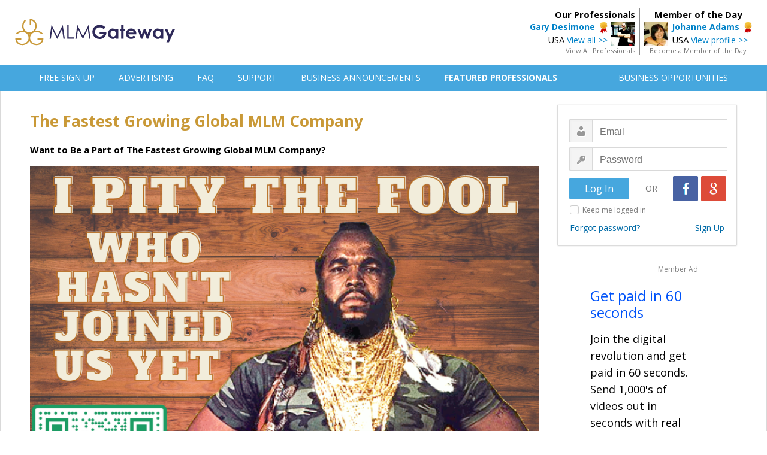

--- FILE ---
content_type: text/html; charset=UTF-8
request_url: https://www.mlmgateway.com/announcements/26799669-the-fastest-growing-global-mlm-company.php
body_size: 28149
content:


  
<!DOCTYPE HTML PUBLIC "-//W3C//DTD HTML 4.01 Transitional//EN">
<html>
<head>
      <!-- <script src="https://consent.cookiefirst.com/sites/mlmgateway.com-f556b57f-6b55-4cdd-bcd6-68d4c6c6636b/consent.js"></script> -->
    <!-- Google Tag Manager -->
      <script>(function(w,d,s,l,i){w[l]=w[l]||[];w[l].push({'gtm.start':
      new Date().getTime(),event:'gtm.js'});var f=d.getElementsByTagName(s)[0],
      j=d.createElement(s),dl=l!='dataLayer'?'&l='+l:'';j.async=true;j.src=
      'https://www.googletagmanager.com/gtm.js?id='+i+dl;f.parentNode.insertBefore(j,f);
      })(window,document,'script','dataLayer','GTM-53PQL9JG');</script>
    <!-- End Google Tag Manager -->
      <link type="text/css" rel="stylesheet" id="arrowchat_css" media="all" href="/arrowchat/external.php?type=css" charset="utf-8" />
      <script type="text/javascript" src="/arrowchat/includes/js/jquery.js"></script>
      <script type="text/javascript" src="/arrowchat/includes/js/jquery-ui.js"></script>
      <link rel="stylesheet" type="text/css" href="//fonts.googleapis.com/css?family=Open+Sans:normal,bold" />
                <meta name="robots" content="index,follow">
            <meta http-equiv="Content-Type" content="text/html; charset=UTF-8" />
      <link rel="stylesheet" type="text/css" href="/style.css" media="screen" />
      <link rel="stylesheet" type="text/css" href="/css/jquery-confirm.css" media="screen" />
      <link href="/css/jsmodal-light-hintbox.css" rel="stylesheet" type="text/css" />
      <title>The Fastest Growing Global MLM Company | MLM Gateway</title>
      <meta name="description" content="Want to Be a Part of The Fastest Growing Global MLM Company?As Mr. T Puts it, "I pity the fool who hasn&#39;t joined us yet!"As of 4 months of launch, LiveG">
      <meta property="fb:app_id" content="150786358602645" />
      <meta property="og:type" content="article" />
      <meta property="og:title" content="The Fastest Growing Global MLM Company | MLM Gateway" />
      <meta property="og:description" content="Want to Be a Part of The Fastest Growing Global MLM Company?As Mr. T Puts it, "I pity the fool who hasn&#39;t joined us yet!"As of 4 months of launch, LiveG" />
      <meta property="og:url" content="http://www.mlmgateway.com/announcements/26799669-the-fastest-growing-global-mlm-company.php" />
      <meta property="og:image" content="http://www.mlmgateway.net/logo-share.png" />
      <script src="https://ajax.googleapis.com/ajax/libs/jquery/2.1.3/jquery.min.js"></script>
      <script src="/jquery/jquery.confirm-master/jquery.confirm.js"></script>
            <link href="/css/jsmodal-light.css" rel="stylesheet" type="text/css" /> 
      <style>
          #modal-container { background: #fff url('/images/suff.png') no-repeat center center; }
      </style>
      <script src="/js/jsmodal-1.0d.js"></script>
      <script type="text/javascript"> 
      $(document).ready(function(){    
        $(window).load(function(){
        setTimeout(function() {
          Modal.open({
          content: '<div class="signupform" style="text-align:center;"><form action="/registrace.php" method="get"><input type="text" class="modalinput" name="sufullname" placeholder="Your Full Name"><br><input type="text" class="modalinput" name="suemail" placeholder="Your Email"><br><input type="submit" class="submitsignup" name="submit" value="&nbsp;&nbsp;&nbsp;&nbsp;&nbsp;&nbsp;&nbsp;&nbsp;Sign Me Up!&nbsp;&nbsp;&nbsp;&nbsp;&nbsp;&nbsp;&nbsp;&nbsp;"></form></div>',
          });
        }, 3000);                                                                                                                                                                              
        });      
      });
</script>      
      <script>
      $(document).ready(function() {
          $('a').each(function() {
             var a = new RegExp('/' + window.location.host + '/');
             if(!a.test(this.href)) {
                 $(this).click(function(event) {
                     event.preventDefault();
                     event.stopPropagation();
                     window.open(this.href, '_blank');
                 });
             }
          });
      });
      </script>
      <style>
        .listraw:hover {
          background-color: #FFFFFF !important;
        }
        .busop-extended {
          display: none;
        }
        #joinbutton:hover {
          cursor: pointer;
        }

        #joinbutton2:hover {
          cursor: pointer;
        }

        #joinbutton3:hover {
          cursor: pointer;
        }

        .busopBox {
          margin: 0;
          padding: 0;

          display: flex;
          align-items: center;
        }

        .busopBoxContent {
          display: flex;
          flex-direction: column;
        }

        .busopMain {

        }

        .busopDescription {
          margin: 5px 0 8px 0;
          font-size: 12px;
        }

        .busopButton {
          padding-left: 20px;
        }
      </style>
</head>

<body>


<!-- Google Tag Manager (noscript) -->
<noscript><iframe src="https://www.googletagmanager.com/ns.html?id=GTM-53PQL9JG"
height="0" width="0" style="display:none;visibility:hidden"></iframe></noscript>
<!-- End Google Tag Manager (noscript) -->
 
<style type="text/css">
  .header {
    margin: 0;
    height: 94px;
    min-width: 1230px;
    padding-top: 14px;

    background-color: #ffffff;
  }

  .headercontainer {
    width: 1230px;
    margin:  auto;

    display: flex;
    justify-content: space-between;
    align-items: center;
  }

  .logoBox {

  }

  .topMenu {
    background: #46a7de;
    margin-bottom: 0px;
    text-align: left;
    padding: 0px;
    border-bottom: 0px solid #cccccc;
    border-top: 0px solid #cccccc;
    height: 44px;
    min-width: 1230px;
  }

  .topmenulist {
    display: block;
    margin-left: auto;
    margin-right: auto;
    width: 1230px;
  }

  .topMenuBar {
    width: 100%;
    height: 100%;
    padding: 0 40px;
    box-sizing: border-box;

    display: flex;
    justify-content: space-between;
    align-items: center;
  }

  .topMenuFirstPart {
    display: flex;
    justify-content: space-between;
    align-items: center;
  }

  .topMenuItem {
    padding-left: 40px;
  }

  .topMenuLink {
    font-size:14px;
    font-family: 'Open Sans', Arial, Helvetica, sans-serif;
    font-weight: 400;
    color: #ffffff;

    text-decoration: none;
  }

  .topMenuLink:hover {
    color: #eeeeee;
    text-decoration: none;
  }

  .topMenuSecondPart {
    display: flex;
    justify-content: space-between;
    align-items: center;
  }
</style>

<div class="header">
  <div class="headercontainer">
    <div class="logoBox">
      <a href="/" title="MLM Gateway"><img src="/images/mlm-gateway-database.svg" alt="MLM Gateway Logo" height="45" border="0"></a>
    </div>
    
<div class="headerbox-wrapper">
    <div class="featuredmember-wrapper">
        <div class="featuredmemberhead">
            Member of the Day
        </div>
        <div class="featuredmemberleft">
            <a href="/address.php?userid=29514&camp=motd">
                <img src="/images/profile/87094158.png" border="0" width="40">
            </a>
        </div>
        <div class="featuredmemberright">
            <a style="font-size: 14px; font-weight:600;" href="/address.php?userid=29514&camp=motd">Johanne Adams</a>&nbsp;&nbsp;<img src="/images/professional.png" style="vertical-align:middle; padding:0px; margin:0px;" border="0" alt="Recommended Professional"><br>
            USA <a style="font-size: 14px;" href="/address.php?userid=29514&camp=motd">View profile >></a>
        </div>
        <div style="clear: both;"></div>
        <div class="featuredmemberfoot">
            <a class="auser2" style="font-size:11px; color:#757575;" href="/memberoftheday.php">Become a Member of the Day</a>
        </div>
    </div>

    <div class="ourprofessional-wrapper">
        <div class="ourprofessionalhead">
            Our Professionals
        </div>
        <div class="ourprofessionalright">
            <a style="font-size: 14px; font-weight:600;" href="/address.php?userid=12962">Gary Desimone</a>&nbsp;&nbsp;<img src="/images/professional.png" style="vertical-align:middle; padding:0px; margin:0px;" border="0" alt="Recommended Professional"><br>
            USA <a style="font-size: 14px;" href="/address.php?userid=12962">View all >></a>
        </div>
        <div class="ourprofessionalleft">
            <a href="/address.php?userid=12962">
                <img src="/images/profile/70887380.jpeg" border="0" width="40">
            </a>
        </div>
        <div style="clear: both;"></div>
        <div class="ourprofessionalfoot">
            <a class="auser2" style="font-size:11px; color:#757575;" href="/featuredmembers.php">View All Professionals</a>
        </div>
    </div>
</div>
  </div>
</div>
<div class="topmenu">
    <div class="topmenulist">
      <div class="topMenuBar">
        <div class="topMenuFirstPart">
                      <div class="topMenuItem" style="padding-left: 0px;"><a class="topMenuLink" href="/registrace.php">FREE SIGN UP</a></div>
                    <div class="topMenuItem"><a class="topMenuLink" href="/advertising.php">ADVERTISING</a></div>
                      <div class="topMenuItem"><a class="topMenuLink" href="/faq.php">FAQ</a></div>
                    <div class="topMenuItem"><a class="topMenuLink" href="/kontakt.php">SUPPORT</a></div>
          <div class="topMenuItem"><a class="topMenuLink" href="/businessannouncements.php">BUSINESS ANNOUNCEMENTS</a></div>
          <div class="topMenuItem"><a class="topMenuLink" style="font-weight: 600;" href="/featuredmembers.php">FEATURED PROFESSIONALS</a></div>
        </div>
        <div class="topMenuSecondPart">
          <div class="topMenuItem"><a class="topMenuLink" style="padding-left: 0px;" href="/opportunities.php">BUSINESS OPPORTUNITIES</a></div>
        </div>
      </div>
    </div>
</div>

<div style="clear: both;"></div>
<div id="all">

    	<div class="content">

	    <div  class="leftcontainer">

<div id="fb-root"></div>
<script>(function(d, s, id) {
  var js, fjs = d.getElementsByTagName(s)[0];
  if (d.getElementById(id)) return;
  js = d.createElement(s); js.id = id;
  js.src = "//connect.facebook.net/en_US/sdk.js#xfbml=1&version=v2.4";
  fjs.parentNode.insertBefore(js, fjs);
}(document, 'script', 'facebook-jssdk'));</script>

	<h1>The Fastest Growing Global MLM Company</h1>

  <div class="annountext"><p><strong>Want to Be a Part of The Fastest Growing Global MLM Company?</strong></p><img style="width:100%;" src="https://nowlifestyle.com/images/lcs/267303/1680987891_i%20pity%20the%20fool.png" alt="Mr. T Pity&#39;s the Fool who has not Joined LiveGood yet"><br><p>As Mr. T Puts it, "I pity the fool who hasn&#39;t joined us yet!"</p><p>As of 4 months of launch, <a href="https://www.livegoodtour.com/davegardner?SOURCE=MLM-gateway-Fastest-Growing-MLM" title="LiveGood is the Fastest Growing Global MLM">LiveGood has amassed 220,000 members worldwide to become the Fastest Growing Global MLM Company</a>.</p><p>It took nearly 3 months to get to the first 100,000 members and in the past 30+ days another 100,000 members have joined the ranks as LiveGood Independent Distributors.</p><p><img src="https://scontent.fagc3-1.fna.fbcdn.net/v/t39.30808-6/336034189_153613867401756_3950210489587960552_n.jpg?_nc_cat=110&amp;ccb=1-7&amp;_nc_sid=730e14&amp;_nc_ohc=zKg-R-IRw6QAX-usBYV&amp;_nc_ht=scontent.fagc3-1.fna&amp;oh=00_AfBeKlzflNSgkL3FPW2HYfWHrZxOwYKkN_eqW2TKocp6bQ&amp;oe=644CBA69" alt="LiveGood 220,000 Members in 4 months"></p><p>The big questions might be why?&nbsp; These might also be ones you are wondering that can help you make your decision to give LiveGood a try as well.</p><p><strong>Here are some huge LiveGood Facts why People are signing up by the Thousands Daily:</strong></p><br><ul><li>Low entry fee ($40 USD one time) and monthly membership ($9.95 or $99 annually!)</li><li>High quality products with low product pricing</li></ul><ol><li>Multivitamins (for him or for her) ($10 member price /$18 retail price)
</li><li>Magnesium ($9 member price /$18 retail price)
</li><li>Plant Based protein ($22 member price /$34 retail price)
</li><li>Super Greens ($18 member price /$30 retail price)
</li><li>Super Reds ($18 member price /$30 retail price)
</li><li>CBD Oil (for humans and pets) ($18 member price /$28 retail price and $14/$22 respectively for the pet)
</li><li>Coffee ($18 member price /$29 retail price)
</li><li>Essential amino acids ($20 member price /$30 retail price)
</li><li>Joint and inflammation management ($19 member price /30 retail price)
</li><li>Energy booster ($18 member price /$28 retail price) 
</li><li>Youth and skin serum ($15 member price /$25 retail price)</li></ol><ul><li>No Auto-ship or purchasing requirements needed to maintain your rank</li><li>No sponsoring requirements and you can still earn on team growth over time</li><li>Recently added Germany distribution center to reduce shipping times and costs and expanding to do the same in Africa as well</li><li>Multiple weekly live training, education and rank up recognition events held by the founders and company leaders</li><li>They are OK if you also promote other products on the side, so there is no exclusivity needed to add LiveGood as another stream of business income in your portfolio</li></ul><p><strong>The LiveGood Compensation Plan and Getting Paid</strong></p><p>LiveGood has 6 ways to earn income as you continue to grow and rank up with the company</p><br><ol><li>Retail sales: You earn 50% of the difference between the retail and wholesale prices of any item</li><li>Influencer bonus: The retail commissions can go as high as 100% of the difference between retail and wholesale if you sell a lot of volume to customers monthly</li><li>Fast Start commissions: When you sponsor someone you earn 50% of what they paid to join which is $20 of the $40 one time fee AND $5 of the $9.95 on the first month of membership</li><li>Matrix commissions: Starting on the second month in which any member is part of the matrix, you earn $0.25/person below you.&nbsp; This is regardless of where they are in the matrix and/or who sponsored them or placed them.&nbsp; Earn up to $2047.50 even without ever sponsoring another person (if you matrix completely fills down all 12 levels below you!)</li><li>Matching check bonuses: When you sponsor someone, you earn a 50% matching check bonus on anything that person earns on the matrix commission.&nbsp; For example if they earned $250 in the matrix, you would get a $125 matching bonus due to their efforts.</li><li>Diamond pool: As you continue to rank to the highest level, Diamond members split a share in 2% of all company sale each month.</li></ol><p>Many of the above examples also pay lower percentages on levels/generations deep into your team.&nbsp; For example if you sponsor someone who then later sponsors someone else you can also earn additional bonuses for their fast start commissions, retail sales and more.</p><p>LiveGood has a free 5 minute video tour of the business and how they are disrupting the industry which you can check out here: <a href="https://www.livegoodtour.com/davegardner?SOURCE=MLM-gateway-Fastest-Growing-MLM" title="LiveGood is the fastest growing global MLM">https://www.livegoodtour.com/davegardner?SOURCE=MLM-gateway-Fastest-Growing-MLM</a></p><p>Come take a look and pre-enroll to learn more and join us in the fastest growing global mlm!</p><p>Let&#39;s do this!<br><br>Dave Gardner</p><p><img style="width:100%;" src="https://thedavidgardner.com/wp-content/uploads/2023/03/Its-not-just-a-revolution...-...Its-an-evolution.png" alt="LiveGood Revolution is an Evolution"></p></div>

  <div class="announcementfooter-wrapper">
  <div class="announcemenfooterlinkback">
    <a class="auser2" href="/businessannouncements.php?page=">Back to announcements >></a>
    </div>
  <div class="announcementfooterannotation">This article was published on 25.04.2023 by
            <a href="/address.php?userid=84028&fromannouncement=26799669-the-fastest-growing-global-mlm-company.php">Dave Gardner</a>
      
  </div>
</div>



    <div class="commentsheading">Author's business opportunity:</div>
    <hr align="left" style="height:1px; width:595px; padding: 0px; margin: 0 0 0 0px; border:none; color:#dcdcdc; background-color:#dcdcdc;">

    
    <table class="listbusops" style="margin-bottom: 0px;">
    <tr class="listraw">
      <td class="tdbusopslist" style="height:50px; padding-left:10px; border: 0px; font-size:16px; width:578px;">
        <form action="/handleleads.php" method="post" style="margin:0;">
        <div class="busopcontainer">
          <div id="busop" class="busop-short">
            <div class="busopBox">
              <div class="busopBoxContent">
                <div class="busopMain">
                  LiveGood - Health, nutrition, 10 USD to join
                </div>
                              </div>
              <div class="busopButton">
                                                            <div id="joinbutton" class="bluebutton" style="width:60px; font-size: 17px; padding: 3px 0; display: inline-block;">Join</div>
                                                  </div>
            </div>
        </div>
        <div class="busop-extended" style="margin-top: 10px;">
          <textarea class="sendmessageinput" style="width: 400px !important; display: inline-block; height: 40px !important;" name="message" maxlength="800" placeholder="Message to the member (optional)"></textarea>
          <input id="joinbutton2" type="submit" name="join" class="bluebutton" style="width:60px; font-size: 17px; padding: 3px 0; display: inline-block; margin-left:20px; vertical-align: top;" value="Join">
        </div>
      </div>
      <input type="hidden" name="busopid" value="25744842">
      <input type="hidden" name="do" value="joinop">
      <input type="hidden" name="from" value="announcement">
      <input type="hidden" name="announid" value="26799669">
      <input type="hidden" name="csrf_token" value="2bThCNUdKRP1Ar1CgHoNERuBdlifs27Ps6OsUljkoPbnJBYti6WYL6YILXzbR0qW">
    </form>
      </td>
    </tr>
    </table>

<br>

    

<div class="commentsheading">Member comments:</div>
<hr align="left" style="height:1px; width:595px; padding: 0px; margin: 0 0 10 0px; border:none; color:#dcdcdc; background-color:#dcdcdc;">
          <div class="comment-wrapper">
              <div class="commentprofilepicture"><a href="/address.php?userid=57880&fromannouncement=26799669-the-fastest-growing-global-mlm-company.php"><img src="/images/profile/75729563.jpeg" border="0" width="38"></a></div>
              <div class="commenttext"><a style="font-size: 14px;" href="/address.php?userid=57880&fromannouncement=26799669-the-fastest-growing-global-mlm-company.php">Steve Gekara</a> Excellent business opportunity. &nbsp; <span style="color:#757575; font-size: 14px;">2&nbsp;years&nbsp;ago</span>
                            </div>
          </div>
          <div style="clear: both;"></div>
                <div class="comment-wrapper">
              <div class="commentprofilepicture"><a href="/address.php?userid=554128&fromannouncement=26799669-the-fastest-growing-global-mlm-company.php"><img src="/images/profile/4/41442551.png" border="0" width="38"></a></div>
              <div class="commenttext"><a style="font-size: 14px;" href="/address.php?userid=554128&fromannouncement=26799669-the-fastest-growing-global-mlm-company.php">Laur Ainelo</a> Thanks for great review!&nbsp; <span style="color:#757575; font-size: 14px;">2&nbsp;years&nbsp;ago</span>
                            </div>
          </div>
          <div style="clear: both;"></div>
                <div class="comment-wrapper">
              <div class="commentprofilepicture"><a href="/address.php?userid=106498&fromannouncement=26799669-the-fastest-growing-global-mlm-company.php"><img src="/images/profile/1/77740659.jpeg" border="0" width="38"></a></div>
              <div class="commenttext"><a style="font-size: 14px;" href="/address.php?userid=106498&fromannouncement=26799669-the-fastest-growing-global-mlm-company.php">Dimitri W. Frost</a> You gonna need TONS of leads for yourself and your team. How about a slice of 15 million potentials? Grab the Plan here: Https:&#x2F;&#x2F;retire925.com&#x2F;plan &nbsp; <span style="color:#757575; font-size: 14px;">2&nbsp;years&nbsp;ago</span>
                            </div>
          </div>
          <div style="clear: both;"></div>
                <div class="comment-wrapper">
              <div class="commentprofilepicture"><a href="/address.php?userid=106498&fromannouncement=26799669-the-fastest-growing-global-mlm-company.php"><img src="/images/profile/1/77740659.jpeg" border="0" width="38"></a></div>
              <div class="commenttext"><a style="font-size: 14px;" href="/address.php?userid=106498&fromannouncement=26799669-the-fastest-growing-global-mlm-company.php">Dimitri W. Frost</a> Hey Dave, love your enthusiasm! Eeeverybody seems to be in Livegood, I trust you enjoy the products and it&#39;s a good company. Wishing you well :)&nbsp; <span style="color:#757575; font-size: 14px;">2&nbsp;years&nbsp;ago</span>
                            </div>
          </div>
          <div style="clear: both;"></div>
      
<br>
<div class="commentsheading">Facebook comments:</div>
<hr align="left" style="height:1px; width:595px; padding: 0px; margin: 0 0 10 0px; border:none; color:#dcdcdc; background-color:#dcdcdc;">
<div style="margin-left:3px;" class="fb-comments" data-href="https://www.mlmgateway.com/announcements/26799669-the-fastest-growing-global-mlm-company.php" data-width="600" data-numposts="5"></div>
<br>
<center>

    <center>
    <div class='textadcontent'>
    <div class='membertextadnote'>Member Ad</div>
    <a class='textadlink' href='/adredirect.php?idcmp=89837067' rel='nofollow'>Give $5 and get $5 </a>
    <div class='textadtext'>No selling. No begging. Just saving.This savings club pays you to share.You’ll want in </div>
    </div>
    </center>
    <br><br>
</center>
 </div>

   <div  class="rightcontainer">
	       <form action="/login.php" method="post">
<div class="loginbox">
		<table class="logintable" width="300" cellpadding="0" cellspacing="0" border="0">
		<tr>
			<td style="text-align:left; padding-left:19px; padding-top:23px;"><input type="email" name="email" class="inputbox1 logusername" maxlength="50" placeholder="Email" ></td>
		</tr>
		<tr>
			<td style="text-align:left; padding-left:19px; padding-top:8px;"><input type="password" name="password" class="inputbox1 logpassword" maxlength="50" placeholder="Password"></td>
		</tr>
		<tr>
			<td style="padding-top:9px; padding-botom:12px;">
        <div style="display:inline-block; float:left; width:100px; padding-top:4px; padding-left:19px;"><input type="submit" name="submit" value="Log In" class="button-login"></div>
        <div style="display:inline-block; float:left; width:73px; padding-top:11px; text-align:center; font-size:14px; color:#787878;">OR</div>
        <div style="display:inline-block; float:left; width:89px;"><a href="https://accounts.google.com/o/oauth2/auth?response_type=code&redirect_uri=https%3A%2F%2Fwww.mlmgateway.com%2Fgoo-callback.php%3Fdo%3Dlogin&client_id=465534643726-hspp0v7lfd5fgbmkcuuh9nvqkleumcs6.apps.googleusercontent.com&scope=https%3A%2F%2Fwww.googleapis.com%2Fauth%2Fuserinfo.email&access_type=online&approval_prompt=auto" class="google_login" title="Login with Google"></a><a href="https://www.facebook.com/v2.7/dialog/oauth?client_id=150786358602645&state=0d72e68c174931fa1274c53a49901ae8&response_type=code&sdk=php-sdk-5.0.0&redirect_uri=https%3A%2F%2Fwww.mlmgateway.com%2Ffb-callback.php%3Fdo%3Dlogin&scope=email" class="facebook_login" title="Login with Facebook"></a></div>
      </td>
		</tr>
    <tr>
			<td style="padding-top:6px; padding-left:20px; padding-right:20px; color:#787878; font-size:12px;">
          <input type="checkbox" id="inficheckbox" name="staylogged" value="yes">
          <label for="inficheckbox">Keep me logged in</label>
      </td>
		</tr>
		<tr>
			<td style="padding-top:12px; padding-left:20px; padding-right:20px; padding-bottom:20px;"><div class="forgetboxleft"><a href="/zapomenuteheslo.php" class="aforget">Forgot password?</a></div><div class="vytvoritboxright"><a href="/registrace.php" class="aforget">Sign Up</a></div></td>
		</tr>
				        		</table>
</div>
<input type="hidden" name="camefrom" value="">
</form>
         
    <center>
    <div class='textadcolumn'>
    <div class='membertextadnote'>Member Ad</div>
    <a class='textadlink' href='/adredirect.php?idcmp=38066374' rel='nofollow'>Get paid in 60 seconds</a>
    <div class='textadtext'>Join the digital revolution and get paid in 60 seconds. Send 1,000&#39;s of videos out in seconds with real time analytics. This is the only company that will pay you to promote your current business.    </div>
    </div>
    </center>
    <br>
             <br>
   </div>
   <div style="clear: both;"></div>

    <center><hr  width="1180" color="#969696"></center>
<div class="footertext">Copyright © 2015-2024 Gateway Solutions s.r.o.</div>
<a class="footerlinks" href="#" onclick="cookiefirst_show_settings();"><b>Change cookie settings</b></a>
<a class="footerlinks" href="https://www.mlmgateway.com/addopportunity.php?from=completesuc&completesuccess">Web design</a>
<a class="footerlinks" href="/kontakt.php">Support</a><a class="footerlinks" href="/privacypolicy.php">Privacy Policy</a><a class="footerlinks" href="https://www.mlmgateway.com/ga-terms.php" target="_blank">Affiliate Terms</a><a class="footerlinks" href="/pravidla.php">Terms of Use</a><a class="footerlinks" href="/reference.php">Testimonials</a><div style="clear: both;"></div>
<div class="changeplatform">
    Desktop / Tablet | <a class="achangeplatform" href="/changeplatform.php?platform=mobile">Mobile</a>
</div>

<script src="/javascript/bing-tracking.js"></script><noscript><img src="//bat.bing.com/action/0?ti=5116123&Ver=2" height="0" width="0" style="display:none; visibility: hidden;" /></noscript>
      </div>
</div>
<!-- Start of StatCounter Code for Default Guide -->
<script src="/javascript/statcounter-code.js"></script>
<noscript><div class="statcounter"><a title="web statistics"
href="http://statcounter.com/free-web-stats/"
target="_blank"><img class="statcounter"
src="http://c.statcounter.com/10358308/0/bad8f059/1/"
alt="web statistics"></a></div></noscript>
<!-- End of StatCounter Code for Default Guide --><script type="text/javascript" src="//s7.addthis.com/js/300/addthis_widget.js#pubid=ra-551a660c0503e796" async="async"></script>
<script>
        $("#ConfirmDelete").confirm();
</script>

<script src="/jquery/bootstrap.min.js"></script>
<script src="/js/jsmodal-1.0d.js"></script>
<script type="text/javascript">
    $(".busop-short").click(function(){
        $(this).next().slideToggle(400);

        },

        function() {
        $(this).next().slideToggle(400);
        });


    var busop = document.getElementById("busop");
    busop.onclick = hideButton;

    function hideButton() {
      //alert("hidding")
      var joinbutton = document.getElementById("joinbutton");
      joinbutton.style.display = "none";
    }
</script>
<script type="text/javascript" src="/arrowchat/external.php?type=djs" charset="utf-8"></script>
<script type="text/javascript" src="/arrowchat/external.php?type=js" charset="utf-8"></script>
</body>
</html>



--- FILE ---
content_type: text/css
request_url: https://www.mlmgateway.com/css/jsmodal-light.css
body_size: 2184
content:
#modal-overlay {
  background: #fff;
  filter: alpha(opacity=80);
  height: 100%;
  left: 0;
  -moz-opacity: 0.8;
  -webkit-opacity: 0.8;
  -ms-filter: alpha(opacity=80);
  opacity: 0.8;
  position: absolute;
  top: 0;
  width: 100%;
  z-index: 998;
}

#modal-container {
  
  border: 6px solid #e4b100;
  border-radius: 8px;
  box-shadow: 0px 4px 16px rgba(0, 0, 0, 0.2);
  padding: 0px;
  font-family: arial,sans-serif;
  font-size: 14px;
  position: absolute;
  z-index: 998;
  width: 500px;
  height: 350px;
}

#modal-header {
  height: 20px;
  overflow: hidden;
  clear: both;
}

#modal-close {
  background: #fff url('../images/jsmodal/modal-close.png') no-repeat center center;
  cursor: pointer;
  display: block;
  filter: alpha(opacity=60);
  -moz-opacity: 0.6;
  -webkit-opacity: 0.6;
  -ms-filter: alpha(opacity=60);
  opacity: 0.6;
  float: right;
  height: 20px;
  width: 20px;
}
#modal-close:hover {
  filter: alpha(opacity=100);
  -moz-opacity: 1.0;
  -webkit-opacity: 1.0;
  -ms-filter: alpha(opacity=100);
  opacity: 1.0;
}

#modal-content {
  display: block;
  padding: 0 20px 10px 20px;
  z-index: 999;
}

#modal-container.modal-loading {
  background: #fff url('../images/jsmodal/loading.gif') no-repeat center center;
}

.signupform {
  padding-top: 200px;
}

.modalinput {
    border: 1px solid #d9d9d9;
    border-radius: 1px;
    background-color: #f9f9f9;   
    width:272px;
    height:32px;
    padding-left:10px;
    -ms-box-sizing:content-box;
    -moz-box-sizing:content-box;
    box-sizing:content-box;
    -webkit-box-sizing:content-box; 
    font-size:16px;
    margin-bottom:6px;
}

.modalinput:hover {
    background: #ffffff;
    box-shadow: 0px 0px 1px #777;
}

.submitsignup {
    background: #3db941;
    color: #FFFFFF;
    font-family:  'Open Sans', Arial, Helvetica, sans-serif;
    font-size: 20px;
    font-weight:bold;
    text-decoration: none;
    border: 0px solid #007abc;
    border-radius: 1px;
    width:284px;
    height:36px;
    padding-bottom:3px;
}

.submitsignup:hover {
    background: #44d646;
    cursor: pointer;
}